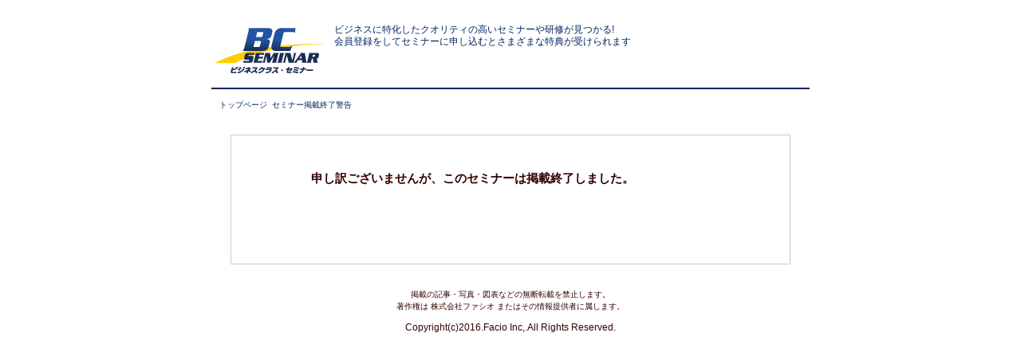

--- FILE ---
content_type: text/html; charset=UTF-8
request_url: https://www.bc-seminar.jp/fdi?p=MTAyMjcwMDAwLDAwMDAwODkxNSwwMDAwMDAwMDEsMw==
body_size: 1825
content:
<!DOCTYPE html>
<html lang="en">
<head>
    <meta charset="utf-8">
    <meta name="viewport" content="width=device-width, initial-scale=1">
    <title></title>
    <style>
        body {
            font-family: "Arial";
        }
    </style>
    <script type="text/javascript">
    window.awsWafCookieDomainList = [];
    window.gokuProps = {
"key":"AQIDAHjcYu/GjX+QlghicBgQ/7bFaQZ+m5FKCMDnO+vTbNg96AHzOpaJdCT16BNTHHOlBrRcAAAAfjB8BgkqhkiG9w0BBwagbzBtAgEAMGgGCSqGSIb3DQEHATAeBglghkgBZQMEAS4wEQQME93hLjFno3N6GTj9AgEQgDt/iV7X9Hdzof9EfVmH2hm5ve21Uzi52f21MPofygpjydkfDxvTMDpVtHV/BR549NavJWgn0JGR+3yffA==",
          "iv":"D549JwHN8QAABYli",
          "context":"zL45r3qCr7x5cYMCNHAhgKvRp+4DkH3PhL3NiWZ3IYsn7RFcv11Z3WDZOEGXh8sO/MKSHWRklsdlSBcKnTf1CBu5XvNYmkjSzEjstywhLgFD+V+cXOqj92dsFRVrnsIIJwZT95Iw1x/wS0z0gpHjOuMzzejMfS7CmvjpsoGvahuvjmFuJ0WNi/G/Uo2BUjIDEO5KhFld95PM0lR3KbUBGpNjhUShJWCxwF1ImddbGmapGM3sGhI+EL/ZEZ6rSBXqEvuRYNxN2pg998nhIu40nTGzG/BGC85b4miMl+ZIQ04YlBs32VAC0+RLl9xVQjLoDcp4wdvJJmCnFA0+R2YJvF9TxPa3bQkz/2xlC+sp+ZPjyPR0V4vT"
};
    </script>
    <script src="https://0ac3556b5747.8e84bafc.us-east-2.token.awswaf.com/0ac3556b5747/3d2c4bb1f670/95497f147ce6/challenge.js"></script>
</head>
<body>
    <div id="challenge-container"></div>
    <script type="text/javascript">
        AwsWafIntegration.saveReferrer();
        AwsWafIntegration.checkForceRefresh().then((forceRefresh) => {
            if (forceRefresh) {
                AwsWafIntegration.forceRefreshToken().then(() => {
                    window.location.reload(true);
                });
            } else {
                AwsWafIntegration.getToken().then(() => {
                    window.location.reload(true);
                });
            }
        });
    </script>
    <noscript>
        <h1>JavaScript is disabled</h1>
        In order to continue, we need to verify that you're not a robot.
        This requires JavaScript. Enable JavaScript and then reload the page.
    </noscript>
</body>
</html>

--- FILE ---
content_type: text/html; charset=UTF-8
request_url: https://www.bc-seminar.jp/fdi?p=MTAyMjcwMDAwLDAwMDAwODkxNSwwMDAwMDAwMDEsMw==
body_size: 2387
content:
<!DOCTYPE html>
<html lang="ja">
	<head>
		<meta charset="utf-8">
		<meta name="viewport" content="width=device-width">
		<meta http-equiv="X-UA-Compatible" content="IE=100" />
		<meta name="description" content="" />
		<title>BCセミナー：掲載終了警告</title>
		<link href="Front/css/common.css" rel="stylesheet" type="text/css" />
		<link href="Front/css/jquery-ui-1.9.2.custom.css" rel="stylesheet" type="text/css" media="all" />
		<script type="text/javascript" src="Front/js/common.js"></script>
		<script type="text/javascript" src="Front/js/jquery.ui.datepicker-ja.js"></script>
		<script type="text/javascript" src="Front/js/jquery-ui-1.9.2.custom.min.js"></script>
		<script type="text/javascript" src="Front/js/heightLine.js"></script>
		<script type="text/javascript" src="Front/js/jquery.bxslider.js"></script>
		<script type="text/javascript" src="Front/js/front_script.js"></script>
		<script type="text/javascript" src="Front/js/jquery.autoKana.js"></script>
		<style type="text/css">
			.IME_ON { FONT-SIZE: 11px; IME-MODE: active; HEIGHT: 20px }
			.IME_OFF { FONT-SIZE: 11px; IME-MODE: disabled; HEIGHT: 20px }
		</style>
                	</head>

		<body >
	
		 <!-- 「ページ先頭へ」ボタンのスクロール用ID -->
		<span id="linkTop"></span>
		<div id="container_bg2" align="center">
			<div id="header3" class="clearfix" >
				<div class="logo">
					<a href="./" style="display:inline">
						<img src="Front/img/common/logo.JPG" alt="セミナー情報ポータル ビジネスクラス・セミナー" />
					</a>
				</div>
				<div class="hBox clearfix" style="width:600px;">
					<h1>
						ビジネスに特化したクオリティの高いセミナーや研修が見つかる!<br>
						会員登録をしてセミナーに申し込むとさまざまな特典が受けられます
					</h1>
					<ul id="gNavi2" >
						<li>
							<a href="./" title="トップページへ" style="display:inline;" >
								<img src="Front/img/button/g_navi07.gif" alt="トップページへ" />
							</a>
						</li>
					</ul>
				</div>
			</div>
			<div id="container" style="width:750px">
				<!-- ヘッダー下ライン -->
				<div >
					<hr color="#002564" style="border-width:1px">
				</div>
				
<!-- パンくずリスト start -->

<div id="pankuzu" style="height:23px;background-image : url(./Front/img/background/bg_breadCrumb_tadamana.jpg);background-size:100% auto;background-repeat:no-repeat;padding:7px 0px 0px 10px;margin-bottom:22px;">
	<a href="./">トップページ</a>&nbsp;<img src="Front/img/icon/arrow_breadCrumb.gif">&nbsp;セミナー掲載終了警告
</div>

<!-- パンくずリスト end -->

<div style="width:100%" align="center">
	<div style="width:700px;border:#cccccc solid 1px;">
		<img src="./Front/img/titlebar/seminar_keisaikanryou.jpg" alt="" style="vertical-align:bottom;">
		<div style="width:500px;font-size:15px;color:#330000;font-weight:bold;padding:30px 0px 30px 0px" align="left">
			<div style="line-height:17px">
				申し訳ございませんが、このセミナーは掲載終了しました。
			</div>
		</div>
		<div style="width:700px;padding:0px 0px 30px 0px">
			<div align="center">
				<a href="./" title="トップページへ戻る"><img src="Front/img/button/com_link.jpg" width="226" height="35" alt="トップページへ戻る" /></a>
			</div>
		</div>
	</div>
</div>



				<!-- フッター -->
				<div style="width:100%;padding:30px 0px 30px 0px" align="center">
					<div>
						掲載の記事・写真・図表などの無断転載を禁止します。</br>
						著作権は 株式会社ファシオ またはその情報提供者に属します。
					</div>
					<div style="font-size:12px;padding:10px 0px 0px 0px">
						Copyright(c)2016.Facio Inc,.All Rights Reserved.
					</div>
				</div>
			</div>
		</div>
		<!-- 0926亀田埋め込みトラッキングコード -->
		<script type="text/javascript">
		var gaJsHost = (("https:" == document.location.protocol) ? "https://ssl." : "http://www.");
		document.write(unescape("%3Cscript src='" + gaJsHost + "google-analytics.com/ga.js' type='text/javascript'%3E%3C/script%3E"));
		</script>
		<script type="text/javascript">
		var pageTracker = _gat._getTracker("UA-867095-1");
		pageTracker._initData();
		pageTracker._trackPageview();
		</script>
		<!-- /0926亀田埋め込みトラッキングコード -->
	<!-- 20230607 山中女埋め込みトラッキングコード -->
	<!-- Google tag (gtag.js) -->
		<script async src="https://www.googletagmanager.com/gtag/js?id=G-LBL9EM3L61"></script>
		<script>
			  window.dataLayer = window.dataLayer || [];
			  function gtag(){dataLayer.push(arguments);}
			  gtag('js', new Date());

			  gtag('config', 'G-LBL9EM3L61');
		</script>
	<!-- 20230607 山中女埋め込みトラッキングコード -->
		<!-- Facebook Pixel Code -->
		<script>
			!function(f,b,e,v,n,t,s){if(f.fbq)return;n=f.fbq=function(){n.callMethod?
			n.callMethod.apply(n,arguments):n.queue.push(arguments)};if(!f._fbq)f._fbq=n
			;
			n.push=n;n.loaded=!0;n.version='2.0';n.queue=[];t=b.createElement(e);t.async
			=!0;
			t.src=v;s=b.getElementsByTagName(e)[0];s.parentNode.insertBefore(t,s)}(window,
			document,'script','https://connect.facebook.net/en_US/fbevents.js');
			fbq('init', '1362778163815530'); // Insert your pixel ID here.
			fbq('track', 'PageView');
		</script>
		<noscript><img height="1" width="1" style="display:none"
		src="https://www.facebook.com/tr?id=1362778163815530&ev=PageView&noscript=1"
		/></noscript>
		<!-- DO NOT MODIFY -->
		<!-- End Facebook Pixel Code -->
	</body>
</html>


--- FILE ---
content_type: application/javascript
request_url: https://www.bc-seminar.jp/Front/js/jquery.autoKana.js
body_size: 1134
content:
(function ($) {
    $.fn.autoKana = function (element1, element2, passedOptions) {

        var options = $.extend(
            {
                'katakana': false
            }, passedOptions);

        var kana_extraction_pattern = new RegExp('[^ 　ぁあ-んー]', 'g');
        var kana_compacting_pattern = new RegExp('[ぁぃぅぇぉっゃゅょ]', 'g');
        var elName,
            elKana,
            active = false,
            timer = null,
            flagConvert = true,
            input,
            values,
            ignoreString,
            baseKana;

        elName = $(element1);
        elKana = $(element2);
        active = true;
        _stateClear();

        elName.blur(_eventBlur);
        elName.focus(_eventFocus);
        elName.keydown(_eventKeyDown);

        function start() {
            active = true;
        };

        function stop() {
            active = false;
        };

        function toggle(event) {
            var ev = event || window.event;
            if (event) {
                var el = Event.element(event);
                if (el.checked) {
                    active = true;
                } else {
                    active = false;
                }
            } else {
                active = !active;
            }
        };

        function _checkConvert(new_values) {
            if (!flagConvert) {
                if (Math.abs(values.length - new_values.length) > 1) {
                    var tmp_values = new_values.join('').replace(kana_compacting_pattern, '').split('');
                    if (Math.abs(values.length - tmp_values.length) > 1) {
                        _stateConvert();
                    }
                } else {
                    if (values.length == input.length && values.join('') != input) {
                        if (input.match(kana_extraction_pattern)) {
                            _stateConvert();
                        }
                    }
                }
            }
        };

        function _checkValue() {
            var new_input, new_values;
            new_input = elName.val()
            if (new_input == '') {
                _stateClear();
                _setKana();
            } else {
                new_input = _removeString(new_input);
                if (input == new_input) {
                    return;
                } else {
                    input = new_input;
                    if (!flagConvert) {
                        new_values = new_input.replace(kana_extraction_pattern, '').split('');
                        _checkConvert(new_values);
                        _setKana(new_values);
                    }
                }
            }
        };

        function _clearInterval() {
            clearInterval(timer);
        };

        function _eventBlur(event) {
            _clearInterval();
        };
        function _eventFocus(event) {
            _stateInput();
            _setInterval();
        };
        function _eventKeyDown(event) {
            if (flagConvert) {
                _stateInput();
            }
        };
        function _isHiragana(chara) {
            return ((chara >= 12353 && chara <= 12435) || chara == 12445 || chara == 12446);
        };
        function _removeString(new_input) {
            if (new_input.match(ignoreString)) {
                return new_input.replace(ignoreString, '');
            } else {
                var i, ignoreArray, inputArray;
                ignoreArray = ignoreString.split('');
                inputArray = new_input.split('');
                for (i = 0; i < ignoreArray.length; i++) {
                    if (ignoreArray[i] == inputArray[i]) {
                        inputArray[i] = '';
                    }
                }
                return inputArray.join('');
            }
        };
        function _setInterval() {
            var self = this;
            timer = setInterval(_checkValue, 30);
        };
        function _setKana(new_values) {
            if (!flagConvert) {
                if (new_values) {
                    values = new_values;
                }
                if (active) {
                    var _val = _toKatakana(baseKana + values.join(''));
                    elKana.val(_val);
                }
            }
        };
        function _stateClear() {
            baseKana = '';
            flagConvert = false;
            ignoreString = '';
            input = '';
            values = [];
        };
        function _stateInput() {
            baseKana = elKana.val();
            flagConvert = false;
            ignoreString = elName.val();
        };
        function _stateConvert() {
            baseKana = baseKana + values.join('');
            flagConvert = true;
            values = [];
        };
        function _toKatakana(src) {
            if (options.katakana) {
                var c, i, str;
                str = new String;
                for (i = 0; i < src.length; i++) {
                    c = src.charCodeAt(i);
                    if (_isHiragana(c)) {
                        str += String.fromCharCode(c + 96);
                    } else {
                        str += src.charAt(i);
                    }
                }
                return str;
            } else {
                return src;
            }
        }
    };
})(jQuery);